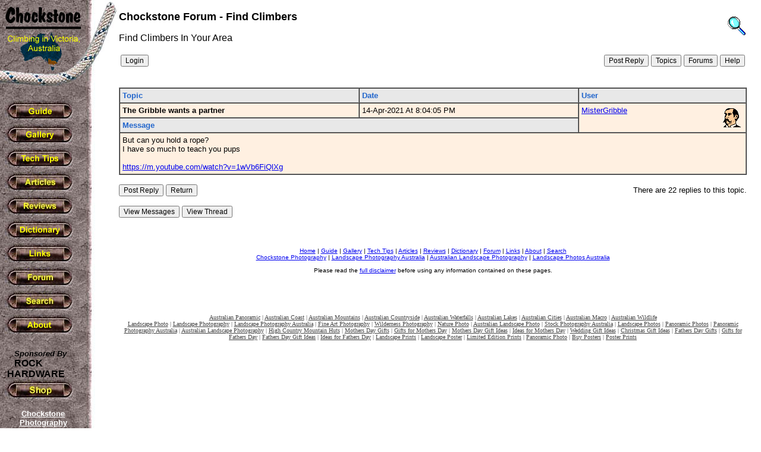

--- FILE ---
content_type: text/html; charset=utf-8
request_url: https://www.google.com/recaptcha/api2/aframe
body_size: 267
content:
<!DOCTYPE HTML><html><head><meta http-equiv="content-type" content="text/html; charset=UTF-8"></head><body><script nonce="bY5srJa3hVVyZ8w6yVcGSg">/** Anti-fraud and anti-abuse applications only. See google.com/recaptcha */ try{var clients={'sodar':'https://pagead2.googlesyndication.com/pagead/sodar?'};window.addEventListener("message",function(a){try{if(a.source===window.parent){var b=JSON.parse(a.data);var c=clients[b['id']];if(c){var d=document.createElement('img');d.src=c+b['params']+'&rc='+(localStorage.getItem("rc::a")?sessionStorage.getItem("rc::b"):"");window.document.body.appendChild(d);sessionStorage.setItem("rc::e",parseInt(sessionStorage.getItem("rc::e")||0)+1);localStorage.setItem("rc::h",'1769513021913');}}}catch(b){}});window.parent.postMessage("_grecaptcha_ready", "*");}catch(b){}</script></body></html>